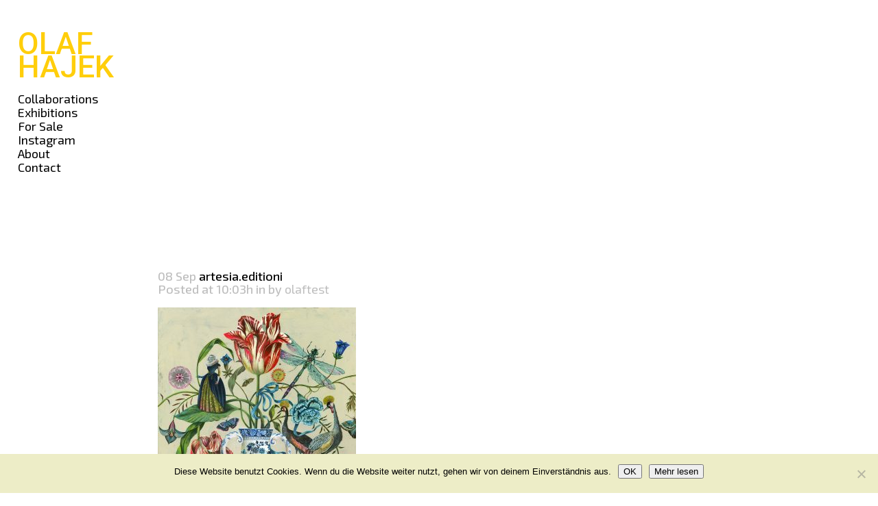

--- FILE ---
content_type: text/html; charset=UTF-8
request_url: https://olafhajek.com/?attachment_id=5544
body_size: 19753
content:
<!DOCTYPE html>
<html lang="en-US">
<head>
	<meta charset="UTF-8" />
	
				<meta name="viewport" content="width=device-width,initial-scale=1,user-scalable=no">
		
            
                        <link rel="shortcut icon" type="image/x-icon" href="https://olafhajek.com/wp-content/uploads/2018/07/olaf_hajek_fav.png">
            <link rel="apple-touch-icon" href="https://olafhajek.com/wp-content/uploads/2018/07/olaf_hajek_fav.png"/>
        
	<link rel="profile" href="http://gmpg.org/xfn/11" />
	<link rel="pingback" href="https://olafhajek.com/xmlrpc.php" />

	<meta name='robots' content='index, follow, max-image-preview:large, max-snippet:-1, max-video-preview:-1' />

	<!-- This site is optimized with the Yoast SEO plugin v21.0 - https://yoast.com/wordpress/plugins/seo/ -->
	<title>artesia.editioni - Olaf Hajek</title>
	<link rel="canonical" href="https://olafhajek.com/" />
	<meta property="og:locale" content="en_US" />
	<meta property="og:type" content="article" />
	<meta property="og:title" content="artesia.editioni - Olaf Hajek" />
	<meta property="og:url" content="https://olafhajek.com/" />
	<meta property="og:site_name" content="Olaf Hajek" />
	<meta property="og:image" content="https://olafhajek.com" />
	<meta property="og:image:width" content="1444" />
	<meta property="og:image:height" content="1500" />
	<meta property="og:image:type" content="image/jpeg" />
	<meta name="twitter:card" content="summary_large_image" />
	<script type="application/ld+json" class="yoast-schema-graph">{"@context":"https://schema.org","@graph":[{"@type":"WebPage","@id":"https://olafhajek.com/","url":"https://olafhajek.com/","name":"artesia.editioni - Olaf Hajek","isPartOf":{"@id":"https://olafhajek.com/#website"},"primaryImageOfPage":{"@id":"https://olafhajek.com/#primaryimage"},"image":{"@id":"https://olafhajek.com/#primaryimage"},"thumbnailUrl":"https://olafhajek.com/wp-content/uploads/2020/09/artesia.editioni.jpg","datePublished":"2020-09-08T10:03:13+00:00","dateModified":"2020-09-08T10:03:13+00:00","breadcrumb":{"@id":"https://olafhajek.com/#breadcrumb"},"inLanguage":"en-US","potentialAction":[{"@type":"ReadAction","target":["https://olafhajek.com/"]}]},{"@type":"ImageObject","inLanguage":"en-US","@id":"https://olafhajek.com/#primaryimage","url":"https://olafhajek.com/wp-content/uploads/2020/09/artesia.editioni.jpg","contentUrl":"https://olafhajek.com/wp-content/uploads/2020/09/artesia.editioni.jpg","width":1444,"height":1500},{"@type":"BreadcrumbList","@id":"https://olafhajek.com/#breadcrumb","itemListElement":[{"@type":"ListItem","position":1,"name":"Startseite","item":"https://olafhajek.com/"},{"@type":"ListItem","position":2,"name":"Limited Edition Print &#8220;Artesia&#8221;","item":"https://olafhajek.com/limited-editions/limited-edition-print-artesia"},{"@type":"ListItem","position":3,"name":"artesia.editioni"}]},{"@type":"WebSite","@id":"https://olafhajek.com/#website","url":"https://olafhajek.com/","name":"Olaf Hajek","description":"Art &amp; Illustration","potentialAction":[{"@type":"SearchAction","target":{"@type":"EntryPoint","urlTemplate":"https://olafhajek.com/?s={search_term_string}"},"query-input":"required name=search_term_string"}],"inLanguage":"en-US"}]}</script>
	<!-- / Yoast SEO plugin. -->


<link rel='dns-prefetch' href='//stats.wp.com' />
<link rel='dns-prefetch' href='//fonts.googleapis.com' />
<link rel="alternate" type="application/rss+xml" title="Olaf Hajek &raquo; Feed" href="https://olafhajek.com/feed" />
<link rel="alternate" type="application/rss+xml" title="Olaf Hajek &raquo; Comments Feed" href="https://olafhajek.com/comments/feed" />
<script type="text/javascript">
window._wpemojiSettings = {"baseUrl":"https:\/\/s.w.org\/images\/core\/emoji\/14.0.0\/72x72\/","ext":".png","svgUrl":"https:\/\/s.w.org\/images\/core\/emoji\/14.0.0\/svg\/","svgExt":".svg","source":{"concatemoji":"https:\/\/olafhajek.com\/wp-includes\/js\/wp-emoji-release.min.js?ver=6.3.7"}};
/*! This file is auto-generated */
!function(i,n){var o,s,e;function c(e){try{var t={supportTests:e,timestamp:(new Date).valueOf()};sessionStorage.setItem(o,JSON.stringify(t))}catch(e){}}function p(e,t,n){e.clearRect(0,0,e.canvas.width,e.canvas.height),e.fillText(t,0,0);var t=new Uint32Array(e.getImageData(0,0,e.canvas.width,e.canvas.height).data),r=(e.clearRect(0,0,e.canvas.width,e.canvas.height),e.fillText(n,0,0),new Uint32Array(e.getImageData(0,0,e.canvas.width,e.canvas.height).data));return t.every(function(e,t){return e===r[t]})}function u(e,t,n){switch(t){case"flag":return n(e,"\ud83c\udff3\ufe0f\u200d\u26a7\ufe0f","\ud83c\udff3\ufe0f\u200b\u26a7\ufe0f")?!1:!n(e,"\ud83c\uddfa\ud83c\uddf3","\ud83c\uddfa\u200b\ud83c\uddf3")&&!n(e,"\ud83c\udff4\udb40\udc67\udb40\udc62\udb40\udc65\udb40\udc6e\udb40\udc67\udb40\udc7f","\ud83c\udff4\u200b\udb40\udc67\u200b\udb40\udc62\u200b\udb40\udc65\u200b\udb40\udc6e\u200b\udb40\udc67\u200b\udb40\udc7f");case"emoji":return!n(e,"\ud83e\udef1\ud83c\udffb\u200d\ud83e\udef2\ud83c\udfff","\ud83e\udef1\ud83c\udffb\u200b\ud83e\udef2\ud83c\udfff")}return!1}function f(e,t,n){var r="undefined"!=typeof WorkerGlobalScope&&self instanceof WorkerGlobalScope?new OffscreenCanvas(300,150):i.createElement("canvas"),a=r.getContext("2d",{willReadFrequently:!0}),o=(a.textBaseline="top",a.font="600 32px Arial",{});return e.forEach(function(e){o[e]=t(a,e,n)}),o}function t(e){var t=i.createElement("script");t.src=e,t.defer=!0,i.head.appendChild(t)}"undefined"!=typeof Promise&&(o="wpEmojiSettingsSupports",s=["flag","emoji"],n.supports={everything:!0,everythingExceptFlag:!0},e=new Promise(function(e){i.addEventListener("DOMContentLoaded",e,{once:!0})}),new Promise(function(t){var n=function(){try{var e=JSON.parse(sessionStorage.getItem(o));if("object"==typeof e&&"number"==typeof e.timestamp&&(new Date).valueOf()<e.timestamp+604800&&"object"==typeof e.supportTests)return e.supportTests}catch(e){}return null}();if(!n){if("undefined"!=typeof Worker&&"undefined"!=typeof OffscreenCanvas&&"undefined"!=typeof URL&&URL.createObjectURL&&"undefined"!=typeof Blob)try{var e="postMessage("+f.toString()+"("+[JSON.stringify(s),u.toString(),p.toString()].join(",")+"));",r=new Blob([e],{type:"text/javascript"}),a=new Worker(URL.createObjectURL(r),{name:"wpTestEmojiSupports"});return void(a.onmessage=function(e){c(n=e.data),a.terminate(),t(n)})}catch(e){}c(n=f(s,u,p))}t(n)}).then(function(e){for(var t in e)n.supports[t]=e[t],n.supports.everything=n.supports.everything&&n.supports[t],"flag"!==t&&(n.supports.everythingExceptFlag=n.supports.everythingExceptFlag&&n.supports[t]);n.supports.everythingExceptFlag=n.supports.everythingExceptFlag&&!n.supports.flag,n.DOMReady=!1,n.readyCallback=function(){n.DOMReady=!0}}).then(function(){return e}).then(function(){var e;n.supports.everything||(n.readyCallback(),(e=n.source||{}).concatemoji?t(e.concatemoji):e.wpemoji&&e.twemoji&&(t(e.twemoji),t(e.wpemoji)))}))}((window,document),window._wpemojiSettings);
</script>
<style type="text/css">
img.wp-smiley,
img.emoji {
	display: inline !important;
	border: none !important;
	box-shadow: none !important;
	height: 1em !important;
	width: 1em !important;
	margin: 0 0.07em !important;
	vertical-align: -0.1em !important;
	background: none !important;
	padding: 0 !important;
}
</style>
	<link rel='stylesheet' id='pt-cv-public-style-css' href='https://olafhajek.com/wp-content/plugins/content-views-query-and-display-post-page/public/assets/css/cv.css?ver=4.2.1' type='text/css' media='all' />
<link rel='stylesheet' id='wp-block-library-css' href='https://olafhajek.com/wp-includes/css/dist/block-library/style.min.css?ver=6.3.7' type='text/css' media='all' />
<link rel='stylesheet' id='wc-blocks-style-css' href='https://olafhajek.com/wp-content/plugins/woocommerce/packages/woocommerce-blocks/build/wc-blocks.css?ver=10.6.5' type='text/css' media='all' />
<link rel='stylesheet' id='wc-blocks-style-active-filters-css' href='https://olafhajek.com/wp-content/plugins/woocommerce/packages/woocommerce-blocks/build/active-filters.css?ver=10.6.5' type='text/css' media='all' />
<link rel='stylesheet' id='wc-blocks-style-add-to-cart-form-css' href='https://olafhajek.com/wp-content/plugins/woocommerce/packages/woocommerce-blocks/build/add-to-cart-form.css?ver=10.6.5' type='text/css' media='all' />
<link rel='stylesheet' id='wc-blocks-packages-style-css' href='https://olafhajek.com/wp-content/plugins/woocommerce/packages/woocommerce-blocks/build/packages-style.css?ver=10.6.5' type='text/css' media='all' />
<link rel='stylesheet' id='wc-blocks-style-all-products-css' href='https://olafhajek.com/wp-content/plugins/woocommerce/packages/woocommerce-blocks/build/all-products.css?ver=10.6.5' type='text/css' media='all' />
<link rel='stylesheet' id='wc-blocks-style-all-reviews-css' href='https://olafhajek.com/wp-content/plugins/woocommerce/packages/woocommerce-blocks/build/all-reviews.css?ver=10.6.5' type='text/css' media='all' />
<link rel='stylesheet' id='wc-blocks-style-attribute-filter-css' href='https://olafhajek.com/wp-content/plugins/woocommerce/packages/woocommerce-blocks/build/attribute-filter.css?ver=10.6.5' type='text/css' media='all' />
<link rel='stylesheet' id='wc-blocks-style-breadcrumbs-css' href='https://olafhajek.com/wp-content/plugins/woocommerce/packages/woocommerce-blocks/build/breadcrumbs.css?ver=10.6.5' type='text/css' media='all' />
<link rel='stylesheet' id='wc-blocks-style-catalog-sorting-css' href='https://olafhajek.com/wp-content/plugins/woocommerce/packages/woocommerce-blocks/build/catalog-sorting.css?ver=10.6.5' type='text/css' media='all' />
<link rel='stylesheet' id='wc-blocks-style-customer-account-css' href='https://olafhajek.com/wp-content/plugins/woocommerce/packages/woocommerce-blocks/build/customer-account.css?ver=10.6.5' type='text/css' media='all' />
<link rel='stylesheet' id='wc-blocks-style-featured-category-css' href='https://olafhajek.com/wp-content/plugins/woocommerce/packages/woocommerce-blocks/build/featured-category.css?ver=10.6.5' type='text/css' media='all' />
<link rel='stylesheet' id='wc-blocks-style-featured-product-css' href='https://olafhajek.com/wp-content/plugins/woocommerce/packages/woocommerce-blocks/build/featured-product.css?ver=10.6.5' type='text/css' media='all' />
<link rel='stylesheet' id='wc-blocks-style-mini-cart-css' href='https://olafhajek.com/wp-content/plugins/woocommerce/packages/woocommerce-blocks/build/mini-cart.css?ver=10.6.5' type='text/css' media='all' />
<link rel='stylesheet' id='wc-blocks-style-price-filter-css' href='https://olafhajek.com/wp-content/plugins/woocommerce/packages/woocommerce-blocks/build/price-filter.css?ver=10.6.5' type='text/css' media='all' />
<link rel='stylesheet' id='wc-blocks-style-product-add-to-cart-css' href='https://olafhajek.com/wp-content/plugins/woocommerce/packages/woocommerce-blocks/build/product-add-to-cart.css?ver=10.6.5' type='text/css' media='all' />
<link rel='stylesheet' id='wc-blocks-style-product-button-css' href='https://olafhajek.com/wp-content/plugins/woocommerce/packages/woocommerce-blocks/build/product-button.css?ver=10.6.5' type='text/css' media='all' />
<link rel='stylesheet' id='wc-blocks-style-product-categories-css' href='https://olafhajek.com/wp-content/plugins/woocommerce/packages/woocommerce-blocks/build/product-categories.css?ver=10.6.5' type='text/css' media='all' />
<link rel='stylesheet' id='wc-blocks-style-product-image-css' href='https://olafhajek.com/wp-content/plugins/woocommerce/packages/woocommerce-blocks/build/product-image.css?ver=10.6.5' type='text/css' media='all' />
<link rel='stylesheet' id='wc-blocks-style-product-image-gallery-css' href='https://olafhajek.com/wp-content/plugins/woocommerce/packages/woocommerce-blocks/build/product-image-gallery.css?ver=10.6.5' type='text/css' media='all' />
<link rel='stylesheet' id='wc-blocks-style-product-query-css' href='https://olafhajek.com/wp-content/plugins/woocommerce/packages/woocommerce-blocks/build/product-query.css?ver=10.6.5' type='text/css' media='all' />
<link rel='stylesheet' id='wc-blocks-style-product-results-count-css' href='https://olafhajek.com/wp-content/plugins/woocommerce/packages/woocommerce-blocks/build/product-results-count.css?ver=10.6.5' type='text/css' media='all' />
<link rel='stylesheet' id='wc-blocks-style-product-reviews-css' href='https://olafhajek.com/wp-content/plugins/woocommerce/packages/woocommerce-blocks/build/product-reviews.css?ver=10.6.5' type='text/css' media='all' />
<link rel='stylesheet' id='wc-blocks-style-product-sale-badge-css' href='https://olafhajek.com/wp-content/plugins/woocommerce/packages/woocommerce-blocks/build/product-sale-badge.css?ver=10.6.5' type='text/css' media='all' />
<link rel='stylesheet' id='wc-blocks-style-product-search-css' href='https://olafhajek.com/wp-content/plugins/woocommerce/packages/woocommerce-blocks/build/product-search.css?ver=10.6.5' type='text/css' media='all' />
<link rel='stylesheet' id='wc-blocks-style-product-sku-css' href='https://olafhajek.com/wp-content/plugins/woocommerce/packages/woocommerce-blocks/build/product-sku.css?ver=10.6.5' type='text/css' media='all' />
<link rel='stylesheet' id='wc-blocks-style-product-stock-indicator-css' href='https://olafhajek.com/wp-content/plugins/woocommerce/packages/woocommerce-blocks/build/product-stock-indicator.css?ver=10.6.5' type='text/css' media='all' />
<link rel='stylesheet' id='wc-blocks-style-product-summary-css' href='https://olafhajek.com/wp-content/plugins/woocommerce/packages/woocommerce-blocks/build/product-summary.css?ver=10.6.5' type='text/css' media='all' />
<link rel='stylesheet' id='wc-blocks-style-product-title-css' href='https://olafhajek.com/wp-content/plugins/woocommerce/packages/woocommerce-blocks/build/product-title.css?ver=10.6.5' type='text/css' media='all' />
<link rel='stylesheet' id='wc-blocks-style-rating-filter-css' href='https://olafhajek.com/wp-content/plugins/woocommerce/packages/woocommerce-blocks/build/rating-filter.css?ver=10.6.5' type='text/css' media='all' />
<link rel='stylesheet' id='wc-blocks-style-reviews-by-category-css' href='https://olafhajek.com/wp-content/plugins/woocommerce/packages/woocommerce-blocks/build/reviews-by-category.css?ver=10.6.5' type='text/css' media='all' />
<link rel='stylesheet' id='wc-blocks-style-reviews-by-product-css' href='https://olafhajek.com/wp-content/plugins/woocommerce/packages/woocommerce-blocks/build/reviews-by-product.css?ver=10.6.5' type='text/css' media='all' />
<link rel='stylesheet' id='wc-blocks-style-product-details-css' href='https://olafhajek.com/wp-content/plugins/woocommerce/packages/woocommerce-blocks/build/product-details.css?ver=10.6.5' type='text/css' media='all' />
<link rel='stylesheet' id='wc-blocks-style-single-product-css' href='https://olafhajek.com/wp-content/plugins/woocommerce/packages/woocommerce-blocks/build/single-product.css?ver=10.6.5' type='text/css' media='all' />
<link rel='stylesheet' id='wc-blocks-style-stock-filter-css' href='https://olafhajek.com/wp-content/plugins/woocommerce/packages/woocommerce-blocks/build/stock-filter.css?ver=10.6.5' type='text/css' media='all' />
<link rel='stylesheet' id='wc-blocks-style-cart-css' href='https://olafhajek.com/wp-content/plugins/woocommerce/packages/woocommerce-blocks/build/cart.css?ver=10.6.5' type='text/css' media='all' />
<link rel='stylesheet' id='wc-blocks-style-checkout-css' href='https://olafhajek.com/wp-content/plugins/woocommerce/packages/woocommerce-blocks/build/checkout.css?ver=10.6.5' type='text/css' media='all' />
<link rel='stylesheet' id='wc-blocks-style-mini-cart-contents-css' href='https://olafhajek.com/wp-content/plugins/woocommerce/packages/woocommerce-blocks/build/mini-cart-contents.css?ver=10.6.5' type='text/css' media='all' />
<style id='classic-theme-styles-inline-css' type='text/css'>
/*! This file is auto-generated */
.wp-block-button__link{color:#fff;background-color:#32373c;border-radius:9999px;box-shadow:none;text-decoration:none;padding:calc(.667em + 2px) calc(1.333em + 2px);font-size:1.125em}.wp-block-file__button{background:#32373c;color:#fff;text-decoration:none}
</style>
<style id='global-styles-inline-css' type='text/css'>
body{--wp--preset--color--black: #000000;--wp--preset--color--cyan-bluish-gray: #abb8c3;--wp--preset--color--white: #ffffff;--wp--preset--color--pale-pink: #f78da7;--wp--preset--color--vivid-red: #cf2e2e;--wp--preset--color--luminous-vivid-orange: #ff6900;--wp--preset--color--luminous-vivid-amber: #fcb900;--wp--preset--color--light-green-cyan: #7bdcb5;--wp--preset--color--vivid-green-cyan: #00d084;--wp--preset--color--pale-cyan-blue: #8ed1fc;--wp--preset--color--vivid-cyan-blue: #0693e3;--wp--preset--color--vivid-purple: #9b51e0;--wp--preset--gradient--vivid-cyan-blue-to-vivid-purple: linear-gradient(135deg,rgba(6,147,227,1) 0%,rgb(155,81,224) 100%);--wp--preset--gradient--light-green-cyan-to-vivid-green-cyan: linear-gradient(135deg,rgb(122,220,180) 0%,rgb(0,208,130) 100%);--wp--preset--gradient--luminous-vivid-amber-to-luminous-vivid-orange: linear-gradient(135deg,rgba(252,185,0,1) 0%,rgba(255,105,0,1) 100%);--wp--preset--gradient--luminous-vivid-orange-to-vivid-red: linear-gradient(135deg,rgba(255,105,0,1) 0%,rgb(207,46,46) 100%);--wp--preset--gradient--very-light-gray-to-cyan-bluish-gray: linear-gradient(135deg,rgb(238,238,238) 0%,rgb(169,184,195) 100%);--wp--preset--gradient--cool-to-warm-spectrum: linear-gradient(135deg,rgb(74,234,220) 0%,rgb(151,120,209) 20%,rgb(207,42,186) 40%,rgb(238,44,130) 60%,rgb(251,105,98) 80%,rgb(254,248,76) 100%);--wp--preset--gradient--blush-light-purple: linear-gradient(135deg,rgb(255,206,236) 0%,rgb(152,150,240) 100%);--wp--preset--gradient--blush-bordeaux: linear-gradient(135deg,rgb(254,205,165) 0%,rgb(254,45,45) 50%,rgb(107,0,62) 100%);--wp--preset--gradient--luminous-dusk: linear-gradient(135deg,rgb(255,203,112) 0%,rgb(199,81,192) 50%,rgb(65,88,208) 100%);--wp--preset--gradient--pale-ocean: linear-gradient(135deg,rgb(255,245,203) 0%,rgb(182,227,212) 50%,rgb(51,167,181) 100%);--wp--preset--gradient--electric-grass: linear-gradient(135deg,rgb(202,248,128) 0%,rgb(113,206,126) 100%);--wp--preset--gradient--midnight: linear-gradient(135deg,rgb(2,3,129) 0%,rgb(40,116,252) 100%);--wp--preset--font-size--small: 13px;--wp--preset--font-size--medium: 20px;--wp--preset--font-size--large: 36px;--wp--preset--font-size--x-large: 42px;--wp--preset--spacing--20: 0.44rem;--wp--preset--spacing--30: 0.67rem;--wp--preset--spacing--40: 1rem;--wp--preset--spacing--50: 1.5rem;--wp--preset--spacing--60: 2.25rem;--wp--preset--spacing--70: 3.38rem;--wp--preset--spacing--80: 5.06rem;--wp--preset--shadow--natural: 6px 6px 9px rgba(0, 0, 0, 0.2);--wp--preset--shadow--deep: 12px 12px 50px rgba(0, 0, 0, 0.4);--wp--preset--shadow--sharp: 6px 6px 0px rgba(0, 0, 0, 0.2);--wp--preset--shadow--outlined: 6px 6px 0px -3px rgba(255, 255, 255, 1), 6px 6px rgba(0, 0, 0, 1);--wp--preset--shadow--crisp: 6px 6px 0px rgba(0, 0, 0, 1);}:where(.is-layout-flex){gap: 0.5em;}:where(.is-layout-grid){gap: 0.5em;}body .is-layout-flow > .alignleft{float: left;margin-inline-start: 0;margin-inline-end: 2em;}body .is-layout-flow > .alignright{float: right;margin-inline-start: 2em;margin-inline-end: 0;}body .is-layout-flow > .aligncenter{margin-left: auto !important;margin-right: auto !important;}body .is-layout-constrained > .alignleft{float: left;margin-inline-start: 0;margin-inline-end: 2em;}body .is-layout-constrained > .alignright{float: right;margin-inline-start: 2em;margin-inline-end: 0;}body .is-layout-constrained > .aligncenter{margin-left: auto !important;margin-right: auto !important;}body .is-layout-constrained > :where(:not(.alignleft):not(.alignright):not(.alignfull)){max-width: var(--wp--style--global--content-size);margin-left: auto !important;margin-right: auto !important;}body .is-layout-constrained > .alignwide{max-width: var(--wp--style--global--wide-size);}body .is-layout-flex{display: flex;}body .is-layout-flex{flex-wrap: wrap;align-items: center;}body .is-layout-flex > *{margin: 0;}body .is-layout-grid{display: grid;}body .is-layout-grid > *{margin: 0;}:where(.wp-block-columns.is-layout-flex){gap: 2em;}:where(.wp-block-columns.is-layout-grid){gap: 2em;}:where(.wp-block-post-template.is-layout-flex){gap: 1.25em;}:where(.wp-block-post-template.is-layout-grid){gap: 1.25em;}.has-black-color{color: var(--wp--preset--color--black) !important;}.has-cyan-bluish-gray-color{color: var(--wp--preset--color--cyan-bluish-gray) !important;}.has-white-color{color: var(--wp--preset--color--white) !important;}.has-pale-pink-color{color: var(--wp--preset--color--pale-pink) !important;}.has-vivid-red-color{color: var(--wp--preset--color--vivid-red) !important;}.has-luminous-vivid-orange-color{color: var(--wp--preset--color--luminous-vivid-orange) !important;}.has-luminous-vivid-amber-color{color: var(--wp--preset--color--luminous-vivid-amber) !important;}.has-light-green-cyan-color{color: var(--wp--preset--color--light-green-cyan) !important;}.has-vivid-green-cyan-color{color: var(--wp--preset--color--vivid-green-cyan) !important;}.has-pale-cyan-blue-color{color: var(--wp--preset--color--pale-cyan-blue) !important;}.has-vivid-cyan-blue-color{color: var(--wp--preset--color--vivid-cyan-blue) !important;}.has-vivid-purple-color{color: var(--wp--preset--color--vivid-purple) !important;}.has-black-background-color{background-color: var(--wp--preset--color--black) !important;}.has-cyan-bluish-gray-background-color{background-color: var(--wp--preset--color--cyan-bluish-gray) !important;}.has-white-background-color{background-color: var(--wp--preset--color--white) !important;}.has-pale-pink-background-color{background-color: var(--wp--preset--color--pale-pink) !important;}.has-vivid-red-background-color{background-color: var(--wp--preset--color--vivid-red) !important;}.has-luminous-vivid-orange-background-color{background-color: var(--wp--preset--color--luminous-vivid-orange) !important;}.has-luminous-vivid-amber-background-color{background-color: var(--wp--preset--color--luminous-vivid-amber) !important;}.has-light-green-cyan-background-color{background-color: var(--wp--preset--color--light-green-cyan) !important;}.has-vivid-green-cyan-background-color{background-color: var(--wp--preset--color--vivid-green-cyan) !important;}.has-pale-cyan-blue-background-color{background-color: var(--wp--preset--color--pale-cyan-blue) !important;}.has-vivid-cyan-blue-background-color{background-color: var(--wp--preset--color--vivid-cyan-blue) !important;}.has-vivid-purple-background-color{background-color: var(--wp--preset--color--vivid-purple) !important;}.has-black-border-color{border-color: var(--wp--preset--color--black) !important;}.has-cyan-bluish-gray-border-color{border-color: var(--wp--preset--color--cyan-bluish-gray) !important;}.has-white-border-color{border-color: var(--wp--preset--color--white) !important;}.has-pale-pink-border-color{border-color: var(--wp--preset--color--pale-pink) !important;}.has-vivid-red-border-color{border-color: var(--wp--preset--color--vivid-red) !important;}.has-luminous-vivid-orange-border-color{border-color: var(--wp--preset--color--luminous-vivid-orange) !important;}.has-luminous-vivid-amber-border-color{border-color: var(--wp--preset--color--luminous-vivid-amber) !important;}.has-light-green-cyan-border-color{border-color: var(--wp--preset--color--light-green-cyan) !important;}.has-vivid-green-cyan-border-color{border-color: var(--wp--preset--color--vivid-green-cyan) !important;}.has-pale-cyan-blue-border-color{border-color: var(--wp--preset--color--pale-cyan-blue) !important;}.has-vivid-cyan-blue-border-color{border-color: var(--wp--preset--color--vivid-cyan-blue) !important;}.has-vivid-purple-border-color{border-color: var(--wp--preset--color--vivid-purple) !important;}.has-vivid-cyan-blue-to-vivid-purple-gradient-background{background: var(--wp--preset--gradient--vivid-cyan-blue-to-vivid-purple) !important;}.has-light-green-cyan-to-vivid-green-cyan-gradient-background{background: var(--wp--preset--gradient--light-green-cyan-to-vivid-green-cyan) !important;}.has-luminous-vivid-amber-to-luminous-vivid-orange-gradient-background{background: var(--wp--preset--gradient--luminous-vivid-amber-to-luminous-vivid-orange) !important;}.has-luminous-vivid-orange-to-vivid-red-gradient-background{background: var(--wp--preset--gradient--luminous-vivid-orange-to-vivid-red) !important;}.has-very-light-gray-to-cyan-bluish-gray-gradient-background{background: var(--wp--preset--gradient--very-light-gray-to-cyan-bluish-gray) !important;}.has-cool-to-warm-spectrum-gradient-background{background: var(--wp--preset--gradient--cool-to-warm-spectrum) !important;}.has-blush-light-purple-gradient-background{background: var(--wp--preset--gradient--blush-light-purple) !important;}.has-blush-bordeaux-gradient-background{background: var(--wp--preset--gradient--blush-bordeaux) !important;}.has-luminous-dusk-gradient-background{background: var(--wp--preset--gradient--luminous-dusk) !important;}.has-pale-ocean-gradient-background{background: var(--wp--preset--gradient--pale-ocean) !important;}.has-electric-grass-gradient-background{background: var(--wp--preset--gradient--electric-grass) !important;}.has-midnight-gradient-background{background: var(--wp--preset--gradient--midnight) !important;}.has-small-font-size{font-size: var(--wp--preset--font-size--small) !important;}.has-medium-font-size{font-size: var(--wp--preset--font-size--medium) !important;}.has-large-font-size{font-size: var(--wp--preset--font-size--large) !important;}.has-x-large-font-size{font-size: var(--wp--preset--font-size--x-large) !important;}
.wp-block-navigation a:where(:not(.wp-element-button)){color: inherit;}
:where(.wp-block-post-template.is-layout-flex){gap: 1.25em;}:where(.wp-block-post-template.is-layout-grid){gap: 1.25em;}
:where(.wp-block-columns.is-layout-flex){gap: 2em;}:where(.wp-block-columns.is-layout-grid){gap: 2em;}
.wp-block-pullquote{font-size: 1.5em;line-height: 1.6;}
</style>
<link rel='stylesheet' id='contact-form-7-css' href='https://olafhajek.com/wp-content/plugins/contact-form-7/includes/css/styles.css?ver=5.9.8' type='text/css' media='all' />
<link rel='stylesheet' id='cookie-notice-front-css' href='https://olafhajek.com/wp-content/plugins/cookie-notice/css/front.min.css?ver=2.5.11' type='text/css' media='all' />
<link rel='stylesheet' id='wpos-magnific-style-css' href='https://olafhajek.com/wp-content/plugins/olafhajek_gallery_art/assets/css/magnific-popup.css?ver=1.2.5' type='text/css' media='all' />
<link rel='stylesheet' id='wpos-ilightbox-style-css' href='https://olafhajek.com/wp-content/plugins/olafhajek_gallery_art/assets/css/lightbox.css?ver=1.2.5' type='text/css' media='all' />
<link rel='stylesheet' id='wpos-slick-style-css' href='https://olafhajek.com/wp-content/plugins/olafhajek_gallery_art/assets/css/slick.css?ver=1.2.5' type='text/css' media='all' />
<link rel='stylesheet' id='aigpl-pro-public-css-css' href='https://olafhajek.com/wp-content/plugins/olafhajek_gallery_art/assets/css/aigpl-pro-public.css?ver=1.2.5' type='text/css' media='all' />
<style id='woocommerce-inline-inline-css' type='text/css'>
.woocommerce form .form-row .required { visibility: visible; }
</style>
<link rel='stylesheet' id='wml_client_style-css' href='https://olafhajek.com/wp-content/plugins/wp-masonry-layout/css/wmlc_client.css?ver=6.3.7' type='text/css' media='all' />
<link rel='stylesheet' id='parent-style-css' href='https://olafhajek.com/wp-content/themes/bridge/style.css?ver=6.3.7' type='text/css' media='all' />
<link rel='stylesheet' id='child-style-css' href='https://olafhajek.com/wp-content/themes/bridge-child-olaf-hajek/style.css?ver=6.3.7' type='text/css' media='all' />
<link rel='stylesheet' id='mediaelement-css' href='https://olafhajek.com/wp-includes/js/mediaelement/mediaelementplayer-legacy.min.css?ver=4.2.17' type='text/css' media='all' />
<link rel='stylesheet' id='wp-mediaelement-css' href='https://olafhajek.com/wp-includes/js/mediaelement/wp-mediaelement.min.css?ver=6.3.7' type='text/css' media='all' />
<link rel='stylesheet' id='bridge-default-style-css' href='https://olafhajek.com/wp-content/themes/bridge/style.css?ver=6.3.7' type='text/css' media='all' />
<link rel='stylesheet' id='bridge-qode-font_awesome-css' href='https://olafhajek.com/wp-content/themes/bridge/css/font-awesome/css/font-awesome.min.css?ver=6.3.7' type='text/css' media='all' />
<link rel='stylesheet' id='bridge-qode-font_elegant-css' href='https://olafhajek.com/wp-content/themes/bridge/css/elegant-icons/style.min.css?ver=6.3.7' type='text/css' media='all' />
<link rel='stylesheet' id='bridge-qode-linea_icons-css' href='https://olafhajek.com/wp-content/themes/bridge/css/linea-icons/style.css?ver=6.3.7' type='text/css' media='all' />
<link rel='stylesheet' id='bridge-qode-dripicons-css' href='https://olafhajek.com/wp-content/themes/bridge/css/dripicons/dripicons.css?ver=6.3.7' type='text/css' media='all' />
<link rel='stylesheet' id='bridge-qode-kiko-css' href='https://olafhajek.com/wp-content/themes/bridge/css/kiko/kiko-all.css?ver=6.3.7' type='text/css' media='all' />
<link rel='stylesheet' id='bridge-qode-font_awesome_5-css' href='https://olafhajek.com/wp-content/themes/bridge/css/font-awesome-5/css/font-awesome-5.min.css?ver=6.3.7' type='text/css' media='all' />
<link rel='stylesheet' id='bridge-stylesheet-css' href='https://olafhajek.com/wp-content/themes/bridge/css/stylesheet.min.css?ver=6.3.7' type='text/css' media='all' />
<style id='bridge-stylesheet-inline-css' type='text/css'>
   .postid-5544.disabled_footer_top .footer_top_holder, .postid-5544.disabled_footer_bottom .footer_bottom_holder { display: none;}


</style>
<link rel='stylesheet' id='bridge-woocommerce-css' href='https://olafhajek.com/wp-content/themes/bridge/css/woocommerce.min.css?ver=6.3.7' type='text/css' media='all' />
<link rel='stylesheet' id='bridge-woocommerce-responsive-css' href='https://olafhajek.com/wp-content/themes/bridge/css/woocommerce_responsive.min.css?ver=6.3.7' type='text/css' media='all' />
<link rel='stylesheet' id='bridge-print-css' href='https://olafhajek.com/wp-content/themes/bridge/css/print.css?ver=6.3.7' type='text/css' media='all' />
<link rel='stylesheet' id='bridge-style-dynamic-css' href='https://olafhajek.com/wp-content/themes/bridge/css/style_dynamic.css?ver=1693495684' type='text/css' media='all' />
<link rel='stylesheet' id='bridge-responsive-css' href='https://olafhajek.com/wp-content/themes/bridge/css/responsive.min.css?ver=6.3.7' type='text/css' media='all' />
<link rel='stylesheet' id='bridge-style-dynamic-responsive-css' href='https://olafhajek.com/wp-content/themes/bridge/css/style_dynamic_responsive.css?ver=1693495684' type='text/css' media='all' />
<link rel='stylesheet' id='js_composer_front-css' href='https://olafhajek.com/wp-content/plugins/js_composer/assets/css/js_composer.min.css?ver=7.0' type='text/css' media='all' />
<link rel='stylesheet' id='bridge-style-handle-google-fonts-css' href='https://fonts.googleapis.com/css?family=Raleway%3A100%2C200%2C300%2C400%2C500%2C600%2C700%2C800%2C900%2C100italic%2C300italic%2C400italic%2C700italic%7CRoboto%3A100%2C200%2C300%2C400%2C500%2C600%2C700%2C800%2C900%2C100italic%2C300italic%2C400italic%2C700italic%7CHind+Vadodara%3A100%2C200%2C300%2C400%2C500%2C600%2C700%2C800%2C900%2C100italic%2C300italic%2C400italic%2C700italic%7CExo+2%3A100%2C200%2C300%2C400%2C500%2C600%2C700%2C800%2C900%2C100italic%2C300italic%2C400italic%2C700italic&#038;subset=latin%2Clatin-ext&#038;ver=1.0.0' type='text/css' media='all' />
<link rel='stylesheet' id='bridge-core-dashboard-style-css' href='https://olafhajek.com/wp-content/plugins/bridge-core/modules/core-dashboard/assets/css/core-dashboard.min.css?ver=6.3.7' type='text/css' media='all' />
<script type='text/javascript' src='https://olafhajek.com/wp-includes/js/dist/vendor/wp-polyfill-inert.min.js?ver=3.1.2' id='wp-polyfill-inert-js'></script>
<script type='text/javascript' src='https://olafhajek.com/wp-includes/js/dist/vendor/regenerator-runtime.min.js?ver=0.13.11' id='regenerator-runtime-js'></script>
<script type='text/javascript' src='https://olafhajek.com/wp-includes/js/dist/vendor/wp-polyfill.min.js?ver=3.15.0' id='wp-polyfill-js'></script>
<script type='text/javascript' src='https://olafhajek.com/wp-includes/js/dist/hooks.min.js?ver=c6aec9a8d4e5a5d543a1' id='wp-hooks-js'></script>
<script type='text/javascript' src='https://stats.wp.com/w.js?ver=202602' id='woo-tracks-js'></script>
<script type='text/javascript' src='https://olafhajek.com/wp-includes/js/jquery/jquery.min.js?ver=3.7.0' id='jquery-core-js'></script>
<script type='text/javascript' src='https://olafhajek.com/wp-includes/js/jquery/jquery-migrate.min.js?ver=3.4.1' id='jquery-migrate-js'></script>
<script id="cookie-notice-front-js-before" type="text/javascript">
var cnArgs = {"ajaxUrl":"https:\/\/olafhajek.com\/wp-admin\/admin-ajax.php","nonce":"fdc8a0d6d2","hideEffect":"none","position":"bottom","onScroll":false,"onScrollOffset":100,"onClick":false,"cookieName":"cookie_notice_accepted","cookieTime":2592000,"cookieTimeRejected":2592000,"globalCookie":false,"redirection":false,"cache":false,"revokeCookies":false,"revokeCookiesOpt":"automatic"};
</script>
<script type='text/javascript' src='https://olafhajek.com/wp-content/plugins/cookie-notice/js/front.min.js?ver=2.5.11' id='cookie-notice-front-js'></script>
<script type='text/javascript' src='https://olafhajek.com/wp-content/plugins/woocommerce/assets/js/jquery-blockui/jquery.blockUI.min.js?ver=2.7.0-wc.8.0.2' id='jquery-blockui-js'></script>
<script type='text/javascript' id='wc-add-to-cart-js-extra'>
/* <![CDATA[ */
var wc_add_to_cart_params = {"ajax_url":"\/wp-admin\/admin-ajax.php","wc_ajax_url":"\/?wc-ajax=%%endpoint%%","i18n_view_cart":"View cart","cart_url":"https:\/\/olafhajek.com\/warenkorb","is_cart":"","cart_redirect_after_add":"yes"};
/* ]]> */
</script>
<script type='text/javascript' src='https://olafhajek.com/wp-content/plugins/woocommerce/assets/js/frontend/add-to-cart.min.js?ver=8.0.2' id='wc-add-to-cart-js'></script>
<script type='text/javascript' src='https://olafhajek.com/wp-content/plugins/wp-masonry-layout/js/wmljs.js?ver=6.3.7' id='wmljs-js'></script>
<script type='text/javascript' src='https://olafhajek.com/wp-content/plugins/wp-masonry-layout/js/jquery.infinitescroll.min.js?ver=6.3.7' id='wml_infinity_scroll-js'></script>
<script type='text/javascript' src='https://olafhajek.com/wp-content/plugins/js_composer/assets/js/vendors/woocommerce-add-to-cart.js?ver=7.0' id='vc_woocommerce-add-to-cart-js-js'></script>
<script></script><link rel="https://api.w.org/" href="https://olafhajek.com/wp-json/" /><link rel="alternate" type="application/json" href="https://olafhajek.com/wp-json/wp/v2/media/5544" /><link rel="EditURI" type="application/rsd+xml" title="RSD" href="https://olafhajek.com/xmlrpc.php?rsd" />
<meta name="generator" content="WordPress 6.3.7" />
<meta name="generator" content="WooCommerce 8.0.2" />
<link rel='shortlink' href='https://olafhajek.com/?p=5544' />
<link rel="alternate" type="application/json+oembed" href="https://olafhajek.com/wp-json/oembed/1.0/embed?url=https%3A%2F%2Folafhajek.com%2F%3Fattachment_id%3D5544" />
<link rel="alternate" type="text/xml+oembed" href="https://olafhajek.com/wp-json/oembed/1.0/embed?url=https%3A%2F%2Folafhajek.com%2F%3Fattachment_id%3D5544&#038;format=xml" />
	<noscript><style>.woocommerce-product-gallery{ opacity: 1 !important; }</style></noscript>
	<style type="text/css">.recentcomments a{display:inline !important;padding:0 !important;margin:0 !important;}</style><meta name="generator" content="Powered by WPBakery Page Builder - drag and drop page builder for WordPress."/>
		<style type="text/css" id="wp-custom-css">
			
div.ilightbox-thumbnails.metro-black.aigpl-ilightbox-popup.ilightbox-horizontal {
display: none;
}

div.header_bottom.clearfix {
display: none;
}

div.header-widget.widget_text.header-left-widget {
	line-height: 18px;
	margin-top: 35%;
}

header.dark:not(.sticky) .header-widget a:hover {
color: #fff; 
font-size: 18px;
}

header.dark.header_style_on_scroll .header-widget a {
	color: #fff;
}

header.dark.header_style_on_scroll .header-widget a:hover {
	color: #000;
}

@media (max-width: 1000px) {
.dark:not(.sticky):not(.scrolled) .header-widget a {
color: #000 !important;
font-size: 18px !important;
}
}


.dark:not(.sticky):not(.scrolled) .header-widget a {
color: #fff;
font-size: 18px;
}


a#logo {
font-size: 45px;
color: #ffce0b;
font-family: Roboto;
font-weight: 500;
line-height: 29px;
}

.page-id-4634 a#logo {
	color: #4db6bb !important;
}

.page-id-4706 a#logo {
	color: #f684c8 !important;
}

.page-id-4744 a#logo {
	color: #ffce0b !important;
}

.page-id-183 a#logo {
	color: #000 !important;
}

.page-id-183 a#logo:hover {
	color: #ffce0b !important;
}



@media (max-width: 1000px) {
a#logo {
font-size: 45px !important;
color: #ffce0b !important;
font-family: Roboto;
line-height: 29px !important;
font-weight: 500;
}
}

@media (max-width: 1000px) {
.header_top .left {
float: left;
padding-bottom: 50px;
padding-left: 15px;
}
}

@media (max-width: 1000px) {
div.header-widget.widget_text.header-left-widget {
	text-align: left
}
}

a#logo:hover {
color: #fff;
}

.header_top a {
font-size: 18px;
}


#back_to_top span i {
	color: #ffce0b;
}

.page-id-4706 #back_to_top span i {
	color: #f684c8
}

.page-id-4706 #back_to_top:hover span i {
	color: #000 !important;
}

.page-id-4634 #back_to_top span i {
	color: #4db6bb
}

.page-id-4634 #back_to_top:hover span i {
	color: #000 !important;
}


/* PAGES */

.page_not_found h2 {
	font-size: 18px;
	font-weight: 500;
}


.page-id-4706 header.dark:not(.sticky) .header-widget a:hover, .woocommerce-shop header.dark:not(.sticky) .header-widget a:hover, .single-product header.dark:not(.sticky) .header-widget a:hover{
	color: #f684c8 !important; 
}


.page-id-4706 .dark:not(.sticky) .header-widget a:hover, .woocommerce-shop .dark:not(.sticky) .header-widget a:hover, .single-product .dark:not(.sticky) .header-widget a:hover {
	color: #f684c8;
}

.page-id-4706 .dark:not(.sticky) .header-widget a, .woocommerce-shop .dark:not(.sticky) .header-widget a, .single-product .dark:not(.sticky) .header-widget a {
	color: #000;
}

.page-id-4706 header.dark:not(.sticky) .header-widget a:hover, .woocommerce-shop header.dark:not(.sticky) .header-widget a:hover, .single-product header.dark:not(.sticky) .header-widget a:hover {
	color: #f684c8 !important; 
}

.page-id-4706 div.content_inner, .woocommerce-shop div.content_inner, .woocommerce-cart div.content_inner, .woocommerce-checkout div.content_inner, .single-product div.content_inner {
	border-left: solid #f684c8 12px;
}

@media (max-width: 999px) { 
.page-id-4706 .header_top, .woocommerce-shop .header_top, .single-product .header_top {
	border-left: solid #f684c8 12px;
}
}


.page-id-4744 header.dark:not(.sticky) .header-widget a:hover {
	color: #ffce0b !important; 
}


.page-id-4744 .dark:not(.sticky) .header-widget a:hover {
	color: #ffce0b;
}

.page-id-4744 .dark:not(.sticky) .header-widget a {
	color: #000;
}

.page-id-4744 div.content_inner {
	border-left: solid #ffce0b 12px;
}

.page-id-4744 div.ilightbox-overlay.metro-black.aigpl-ilightbox-popup {
	border-left: solid #ffce0b 12px;
}

@media (max-width: 999px) { 
.page-id-4744 .header_top {
	border-left: solid #ffce0b 12px;
}
}

.page-id-2510 .dark:not(.sticky) .header-widget a:hover {
	color: #ffce0b;
}

.page-id-4634 header.dark:not(.sticky) .header-widget a:hover {
	color: #4db6bb !important; 
}

.page-id-4634 .dark:not(.sticky) .header-widget a:hover {
	color: #4db6bb;
}

.page-id-4634 .dark:not(.sticky) .header-widget a {
	color: #000;
}

.page-id-4634 div.content_inner {
	border-left: solid #4db6bb 12px;
}

.page-id-4634 div.ilightbox-overlay.metro-black.aigpl-ilightbox-popup {
	border-left: solid #4db6bb 12px;
}

@media (max-width: 999px) { 
.page-id-4634 .header_top {
	border-left: solid #4db6bb 12px;
}
}

.page-id-3382 header.dark.header_style_on_scroll .header-widget a {
	color: #000 !important;
}

.page-id-3382 header.dark.header_style_on_scroll .header-widget a:hover {
	color: #ffce0b !important;
}

.page-id-3414 header.dark.header_style_on_scroll .header-widget a {
	color: #000 !important;
}

.page-id-3414 header.dark.header_style_on_scroll .header-widget a:hover {
	color: #ffce0b !important;
}


@media (max-width: 999px) { 
.page-id-3414 div.section {
	margin-left: 0% !important;
	margin-right: 0% !important;
}
}

@media (max-width: 999px) { 
.page-id-3382 div.section {
	margin-left: 0% !important;
	margin-right: 0% !important;
}
}

@media (max-width: 999px) { 
.page-id-183 div.section {
	margin-left: 0% !important;
	margin-right: 0% !important;
}
}

@media (max-width: 999px) {
.content .container .container_inner.page_container_inner, .full_page_container_inner {
	margin-left: 2%;
	margin-right: 2%;
	width: 95%;
}
}

span.wpcf7-list-item {
	margin: 0 0 0 0;
}

input.wpcf7-form-control.wpcf7-date, input.wpcf7-form-control.wpcf7-number, input.wpcf7-form-control.wpcf7-quiz, input.wpcf7-form-control.wpcf7-text, select.wpcf7-form-control.wpcf7-select, textarea.wpcf7-form-control.wpcf7-textarea {
font-family: Roboto;
color: #000;
font-size: 18px;
line-height: 22px;
}

/* ... */
div.header_inner_left {
display: none;
}


.footer_top .textwidget {
padding-left: 0.35%;
font-size: 12px;
line-height: 30px;
}

@media (max-width: 1000px) {
.footer_top .textwidget {
line-height: 18px;
}
}

@media (max-width: 1000px) {
.footer_top .textwidget p {
padding-bottom: 10px;
}
}


.footer_top .textwidget p {
font-size: 15px;
font-weight: 500;
line-height: 10px;
}

.footer_top a {
padding-right: 15px;
}

#back_to_top:hover span {
	background-color: transparent;
	border: 0px;
}

#back_to_top span {
	background-color: transparent;
	border: 0px;
}

.fa-arrow-up:before {
	content: '^';
	font-size: 45px;
}




/* GALLERY */

div.ilightbox-holder.metro-black.aigpl-ilightbox-popup {
	top: 6.1% !important;
}



.ilightbox-holder .ilightbox-inner-toolbar {
	position: absolute;
	top: 100%;
}

div.aigpl-img-count.aigpl-center {
	display: none !important;
}

.ilightbox-holder.metro-black .ilightbox-inner-toolbar .ilightbox-title {
padding: 10px 0px;
}


.aigpl-album-design-6 .aigpl-img-wrp .aigpl-img-link:before {
	transition: none;
	left: 0px;
	right: 0px;
	top: 0px;
	bottom: 0px;
}

.aigpl-album-design-6 .aigpl-img-wrp {
	padding: 0px;
}

.aigpl-album-design-6 .aigpl-img-title {
	transition: none;
	text-transform: none;
	text-shadow: none;
	color: #000;
	font-size: 14px;
}

body {
	line-height: 1;
}


.aigpl-album-design-6 .aigpl-inr-wrp {
	border: 0px;
	transition: none;
}

div.ilightbox-caption {
	display: none !important;
}

.ilightbox-overlay.metro-black {
	background-color: #fff;
}

.ilightbox-holder.metro-black {
	padding: 0px;
	box-shadow: none;
	background: #fff;
}

.ilightbox-holder.metro-black .ilightbox-inner-toolbar .ilightbox-title {
	font-size: 15px;
	color: #000;
}

.ilightbox-thumbnails.metro-black .ilightbox-thumbnails-grid .ilightbox-thumbnail img {
	border: 0px;
	box-shadow: none;
}

a.ilightbox-fullscreen {
	display: none;
}

.ilightbox-toolbar.metro-black a:hover {
	color: #fff;
}

.ilightbox-toolbar.metro-black {
	top: 5.9%;
	left: 93.3%;
}

.ilightbox-toolbar.metro-black a {
	background: transparent !important;
}

.ilightbox-toolbar.metro-black a.ilightbox-close:before {
	font-size: 45px;
	content: '\0078';
	vertical-align: center;
	margin-bottom: 10px;
	color: #000;
	background: none;
}


.ilightbox-toolbar.metro-black a.ilightbox-close:hover {
	background: transparent;
}

div.ilightbox-overlay.metro-black.aigpl-ilightbox-popup {
	opacity: 1 !important;
}

.ilightbox-button.ilightbox-next-button.metro-black {
	background: transparent;
}

.ilightbox-button.ilightbox-next-button.metro-black:before {
	content: '\003e';
	font-size: 55px;
}

.ilightbox-button.ilightbox-next-button.metro-black.horizontal {
	background-image: none;
	top: 25%;
}

.ilightbox-button.ilightbox-prev-button.metro-black.horizontal {
	right: auto;
	left: 5%;
}

.ilightbox-button.ilightbox-prev-button.metro-black {
	background: transparent;
}

.ilightbox-button.ilightbox-prev-button.metro-black:before {
	content: '\003c';
	font-size: 55px;
}

.ilightbox-button.ilightbox-prev-button.metro-black.horizontal {
	background-image: none;
	top: 25%;
}

.aigpl-album-design-6 .aigpl-col-3 .aigpl-img-title {
	white-space: normal;
}

div.ilightbox-loader.metro-black.aigpl-ilightbox-popup.horizontal {
	display: none;
}

.isMobile .ilightbox-toolbar.metro-black {
	background: transparent !important;
}

.isMobile .ilightbox-toolbar.metro-black a.ilightbox-play {
	display: none;
	background-image: none;
}

.isMobile .ilightbox-toolbar.metro-black a.ilightbox-close {
	background-image: none;
	background: transparent;
	box-shadow: 0 0 0;
	position: absolute; 
	top: -5%; 
	bottom: 0%; 
	left: 20; 
	right: 0;
}

.isMobile .ilightbox-toolbar.metro-black a.ilightbox-next-button:before {
	content: '\003e';
	font-size: 45px;
	color: #000;
}

.isMobile .ilightbox-toolbar.metro-black a.ilightbox-next-button {
	background-image: none;
	background: transparent;
	box-shadow: 0 0 0;
}

.isMobile .ilightbox-toolbar.metro-black a.ilightbox-prev-button {
    background-image: none;
    background: transparent;
    box-shadow: 0 0 0;
}

.isMobile .ilightbox-toolbar.metro-black a.ilightbox-prev-button:before {
	color: #000;
	content: '\003c';
	font-size: 45px;
    background-image: none;
    background: transparent;
    box-shadow: 0 0 0;
}

.isMobile .ilightbox-toolbar.metro-black a.ilightbox-fullscreen {
	display: none;
}


/* PRELOADER */

.ilightbox-overlay.dark {
	display: none;
}
.ilightbox-loader.dark {
	display: none;
}
.ilightbox-loader.dark div {
	display: none;
}

.ilightbox-holder.dark {
	display: none;
}
.ilightbox-holder.dark .ilightbox-container .ilightbox-caption {
	display: none;
}

.ilightbox-holder.dark .ilightbox-container .ilightbox-social {
	display: none;
}
.ilightbox-holder.dark .ilightbox-alert {
	display: none;
}


/* MENU */

aside.vertical_menu_area {
	background-color: transparent;
}

.page-id-4634 div.ilightbox-overlay.metro-black.aigpl-ilightbox-popup:before {
	content: 'OLAF \A HAJEK';
	white-space: pre;
	position: relative;
    top: 6.1%;
    left: 1.15%;
    font-size: 45px;
    color: #ffce0b;
    font-family: Roboto;
    font-weight: 500;
    line-height: 33px;
}

.page-id-4744 div.ilightbox-overlay.metro-black.aigpl-ilightbox-popup:before {
	content: 'OLAF \A HAJEK';
	white-space: pre;
	position: relative;
    top: 6.1%;
    left: 1.15%;
    font-size: 45px;
    color: #ffce0b;
    font-family: Roboto;
    font-weight: 500;
    line-height: 33px;
}




/* ABOUT */

@media (min-width: 1800px) { 
.about_small {
display: none !important;
}
}

@media (max-width: 1800px) { 
.about_large {
display: none !important;
}
}

@media (min-width: 1000px) { .page-id-3414 .vc_col-sm-6 {
	width: 48%;
}
}

@media (min-width: 1000px) {
.vc_custom_1530895840742 {
margin-right: -15% !important;
}
}

/* */

small.woocommerce-price-suffix {
	font-size: 18px;
}

.price small.woocommerce-price-suffix {
    display: none;
    }

.qode_product_list_masonry_holder .qode_product_list_item .qode_product_list_item_inner {
	background-color: #fca6d9;
}

.title .title_holder {
	display: none;
}



/* PDP */



.woocommerce div.product div.images .woocommerce-product-gallery__image:nth-child(n+2) { 
    	display: inline-block; 
    	width: 25%; 
    	padding-right: 25px;
    	padding-top: 30px; 
    	padding-bottom: 0px; 
    }
    
    
@media (max-width: 700px) {
.woocommerce div.product {
    	margin-top: -20px;
}
}
    
div.woocommerce-variation-availability {
    	margin-top: -20px;
    	margin-bottom: 20px;
    }
    

.woocommerce table tr td {
	color: #000;
}


.single-product .summary .price small.woocommerce-price-suffix {
        display: inline;
    }
  
div.quantity.buttons_added {
    	display: none !important;
    }


    p.form-row.form-row-wide.create-account.woocommerce-validated {
    	display: none;
    }
    
    div.product_meta {
    	display: none;
    }
    
    div.q_accordion_holder.toggle.boxed.woocommerce-accordion.accordion.ui-accordion.ui-accordion-icons.ui-widget.ui-helper-reset {
    	display: none;
    }
    
h4.qode-related-upsells-title {
    	padding-top: 40px;
    }
    
    
    .single-product div.woocommerce-variation-price {
    	margin-bottom: 35px;
    }
    
    .single-product a.reset_variations {
    	display: none !important;
    }
    
    .single-product table td {
    	padding: 0 15px 0 0;
    }


/* NEW */

div.aigpl-img-title.aigpl-center {
font-weight: 300 !important;
}

.post-password-form {
margin: 18%;
height: 69vh;
}


/* EXHIBITIONS NEW */

.page-id-4634 .container_inner {
/*////width: 85vw;*/
}


.page-id-4634 div.aigpl-img-title.aigpl-center {
	visibility: visible;
	position: relative;
	display: inline;
	top: 0;
	left: 0;
	margin-right: 0;
	transform: none;
}

.page-id-4634 .aigpl-album-design-6 .aigpl-cnt-wrp:hover .aigpl-img-wrp .aigpl-img-link:before {
background-color: rgba(0,0,0,0.0);
content: ">";
color: #4db6bb;
font-size: 100px;
display: flex;
align-items: center;
justify-content: center;
}

.page-id-4634 div.aigpl-img-title.aigpl-center::after {
	display: none;
}

.page-id-4634 div#aigpl-gallery-1.aigpl-gallery-album-wrp.aigpl-gallery-album.aigpl-album-design-6.aigpl-lightbox-gallery.aigpl-clearfix {
/*////margin-left: 10vw;
margin-top: 6vh;
margin-right: 5vw;*/
}

.page-id-4634 .aigpl-column, .aigpl-columns {
/*////padding: 33px 33px 75px 33px;*/
}

.page-id-4634 .aigpl-gallery-album-wrp .aigpl-img {
	padding-bottom: 15px;
	border-bottom: 1px solid #555 !important;
    margin-bottom: 8px !important;
}



/* WORKS NEU */

@media (min-device-width: 1100px) {
.special .aigpl-img-wrp {
width: 31vw;
}
}

.page-id-4744 .container_inner {
/*////width: 81vw;*/
}

.page-id-4744 div#aigpl-gallery-1.aigpl-gallery-album-wrp.aigpl-gallery-album.aigpl-album-design-6.aigpl-lightbox-gallery.aigpl-clearfix {
/*margin-left: -2vw;
margin-top: 0.4vh;*/
}

.page-id-4744 .container_inner {
/*////width: 85vw;*/
}


.page-id-4744 div.aigpl-img-title.aigpl-center {
	visibility: visible;
	position: relative;
	display: inline;
	top: 0;
	left: 0;
	margin-right: 0;
	transform: none;
}


.page-id-4744 .aigpl-album-design-6 .aigpl-cnt-wrp:hover .aigpl-img-wrp .aigpl-img-link:before {
background-color: rgba(0,0,0,0.0);
content: ">";
color: #ffce0b;
font-size: 100px;
display: flex;
align-items: center;
justify-content: center;
height: 90%;
}


.page-id-4744 .special.su-tabs-pane-open div#aigpl-gallery-1.aigpl-gallery-album-wrp.aigpl-gallery-album.aigpl-album-design-6.aigpl-lightbox-gallery.aigpl-clearfix div.aigpl-inr-wrp div.aigpl-img-wrp a.aigpl-img-link::before {
	font-size: 200px;
}

.page-id-4744 div.aigpl-img-title.aigpl-center::after {
	display: none;
}

.page-id-4744 .aigpl-gallery-album-wrp .aigpl-img {
	padding-bottom: 15px;
	border-bottom: 1px solid #555 !important;
    margin-bottom: 8px !important;
}

.page-id-4744 div#aigpl-gallery-3.aigpl-gallery-album-wrp.aigpl-gallery-album.aigpl-album-design-6.aigpl-lightbox-gallery.aigpl-clearfix, .page-id-4744 div#aigpl-gallery-2.aigpl-gallery-album-wrp.aigpl-gallery-album.aigpl-album-design-6.aigpl-lightbox-gallery.aigpl-clearfix, .page-id-4744 div#aigpl-gallery-4.aigpl-gallery-album-wrp.aigpl-gallery-album.aigpl-album-design-6.aigpl-lightbox-gallery.aigpl-clearfix, .page-id-4744 div#aigpl-gallery-5.aigpl-gallery-album-wrp.aigpl-gallery-album.aigpl-album-design-6.aigpl-lightbox-gallery.aigpl-clearfix {
/*////margin-left: -2vw;*/
}




/*.su-tabs {
background: transparent !important;
margin-left: 8vw !important;
margin-top: 1vh !important;
}

.su-tabs-nav span {
color: #ffce0b !important;
font-size: 21px !important;
font-weight: 300;
}

.su-tabs-nav span.su-tabs-current {
font-style: normal !important;
font-weight: 600 !important;
}

.su-tabs-nav span:focus {
outline: none !important;
}

.su-tabs-nav span:hover {
background: transparent !important;
font-weight: 800 !important;
}
*/
	.page-id-4744 div#aigpl-gallery-1.aigpl-gallery-album-wrp.aigpl-gallery-album.aigpl-album-design-6.aigpl-lightbox-gallery.aigpl-clearfix {
		
	/*//// margin-left: 10vw;
	margin-top: 6vh;
	margin-right: 5vw;*/
		
	}





/* IPAD */

@media (max-width: 1200px) {
.special .aigpl-gallery-album .aigpl-cnt-wrp {
/*////width: 85% !important;*/
}
	
	
	
	
	
}

@media (min-device-width: 768px) and (max-device-width: 862px) {
/*.su-tabs-nav {
display: flex;
margin-top: 0vh !important;
}
	
	.su-tabs {
margin-left: 4vw !important;
}



.su-tabs-nav span {
padding: 0px 26px 0px 0px !important;
}
	
	*/

.full_page_container_inner {
    /*////margin-left: 8% !important;
    width: 82%;*/
}



.aigpl-columns {
padding: 33px 33px 75px 3px !important;
}

	
	

	
	

.page-id-4634 div#aigpl-gallery-1.aigpl-gallery-album-wrp.aigpl-gallery-album.aigpl-album-design-6.aigpl-lightbox-gallery.aigpl-clearfix, .page-id-4706 div.woocommerce {
/*////margin-left: 4.5vw;
margin-top: 0vh !important;
margin-right: 2vw;*/
}

.woocommerce ul.products li.product a.product-category.product-info {
padding-left: 26px;
padding-right: 25px;
}

.content .container .container_inner.page_container_inner {
/*margin-left: 0%;
margin-right: 0%;*/
}

.woocommerce .summary {
padding-left: 40px;
}

.title {
display: none;
}

.woocommerce .content .container .container_inner, .woocommerce-page .content .container .container_inner {
/*padding: 0px 0 30px;*/
}

.woocommerce div.product .summary p.price span.amount {
    font-family: 'Exo 2';
    font-weight: 600 !important;
    font-size: 18px !important;
}
}

@media (max-device-width: 768px) and (orientation: landscape) {
/*.su-tabs {
margin-left: 16vw !important;
margin-top: 2.5vh !important;
}

.su-tabs-nav {
padding-left: 15px !important;
}

	
	*/
	
.special .aigpl-gallery-album .aigpl-cnt-wrp {
/*////width: 85% !important;*/
}

.aigpl-columns {
padding: 33px 33px 75px 15px !important;
}

.page-id-4634 div#aigpl-gallery-1.aigpl-gallery-album-wrp.aigpl-gallery-album.aigpl-album-design-6.aigpl-lightbox-gallery.aigpl-clearfix {
/*////margin-left: 16.5vw;
margin-top: 11vh !important;
margin-right: 2vw;*/
}

.page-id-4706 div.woocommerce {
/*////margin-left: 18vw;
margin-top: 11vh !important;
margin-right: 7vw !important;*/
}


.woocommerce .summary {
padding-top: 10px;
padding-right: 145px;
}

.page-id-4706 .container_inner {
/*////width: 100vw;*/
}

.woocommerce ul.products li.product a.product-category.product-info {
padding-left: 0px !important;
}

.woocommerce .content .container .container_inner, .woocommerce-page .content .container .container_inner {
padding-top: 17vh;
padding-left: 19vh;
}
}




/* IPHONE */

@media (max-device-width: 767px) {

/*.su-tabs-nav {
    display: inline-block;
    margin-top: -4vh !important;
}

.su-tabs {
margin-left: 0vw !important;
}

*/

.page-id-4744 div#aigpl-gallery-1.aigpl-gallery-album-wrp.aigpl-gallery-album.aigpl-album-design-6.aigpl-lightbox-gallery.aigpl-clearfix {
    /*////margin-left: -5vw;
    margin-top: 0.4vh;
    width: 96vw;*/
}

.content .container .container_inner.page_container_inner {
    /*margin-left: 2% !important;
    width: 100%;*/
}

.aigpl-columns {
    padding: 33px 33px 25px 17px !important;
}

.page-id-4706 div.woocommerce {
    /*////margin-left: 4.5vw;
    margin-top: 0vh !important;
    margin-right: 9vw !important;*/
}

.page-id-4634 div#aigpl-gallery-1.aigpl-gallery-album-wrp.aigpl-gallery-album.aigpl-album-design-6.aigpl-lightbox-gallery.aigpl-clearfix {
    /*////margin-left: 2vw;
    margin-top: -5vh;
    margin-right: 3vw;*/
}

.woocommerce ul.products li.product a.product-category.product-info {
    padding-left: 0;
    padding-right: 0;
}


.woocommerce .summary {
    padding-left: 0;
}

}


@media (max-device-width: 767px) and (orientation: landscape) {

.woocommerce ul.products li.product a.product-category.product-info {
    padding-left: 20px !important;
    padding-right: 0;
}

}

.woocommerce div.product .cart .quantity {
	display:none;
}

.wc-proceed-to-checkout {
	margin-top:25px;
}

    .woocommerce button.button, .woocommerce-page button.button, .woocommerce-page input[type=submit] {
    	line-height: 20px;
		letter-spacing: 0;
    }


.content .title_outer {
	pointer-events:none;
}

@media (min-width: 1000px) and (max-width: 1400px) {
.woocommerce-shop .content .default_template_holder, .single-product .content .default_template_holder, .woocommerce-page .content .default_template_holder{
	/*////margin-left: 15vw;

	margin-right: 5vw;*/
}
	
	
	.default_template_holder {
		margin-left: 18vw;
		width:80%;
	}
	

	
	.qode-single-product-summary {
		display: inline;
	}
}

@media (min-width: 767px) and (max-width: 1400px) {

	.woocommerce .product .images {
		width: 42%;
	}
	
}		</style>
		<noscript><style> .wpb_animate_when_almost_visible { opacity: 1; }</style></noscript></head>

<body class="attachment attachment-template-default single single-attachment postid-5544 attachmentid-5544 attachment-jpeg theme-bridge bridge-core-3.0.9 cookies-not-set woocommerce-no-js   vertical_menu_transparency vertical_menu_transparency_on columns-3 qode-child-theme-ver- qode-theme-ver-29.7 qode-theme-bridge disabled_footer_bottom wpb-js-composer js-comp-ver-7.0 vc_responsive" itemscope itemtype="http://schema.org/WebPage">




<div class="wrapper">
	<div class="wrapper_inner">

    
		<!-- Google Analytics start -->
				<!-- Google Analytics end -->

		
	<header class=" has_top scroll_header_top_area  fixed transparent header_style_on_scroll page_header">
	<div class="header_inner clearfix">
				<div class="header_top_bottom_holder">
				<div class="header_top clearfix" style='background-color:rgba(255, 255, 255, 0);' >
							<div class="left">
						<div class="inner">
							<div class="header-widget widget_text header-left-widget">			<div class="textwidget"><a href="/" id="logo">OLAF<br>HAJEK</a><br>
<br>
<a href="/collaborations">Collaborations</a><br>
<a href="/exhibitions">Exhibitions</a><br>
<a href="/for-sale">For Sale</a><br>
<a href="http://instagram.com/olafhajek/" target="_blank" rel="noopener">Instagram</a><br>
<a href="/about">About</a><br>
<a href="/contact">Contact</a><br></div>
		</div>						</div>
					</div>
					<div class="right">
						<div class="inner">
													</div>
					</div>
						</div>

			<div class="header_bottom clearfix" style=' background-color:rgba(255, 255, 255, 0);' >
											<div class="header_inner_left">
																								<div class="logo_wrapper" >
	<div class="q_logo">
		<a itemprop="url" href="https://olafhajek.com/" >
             <img itemprop="image" class="normal" src="https://olafhajek.com/wp-content/uploads/2018/07/mail_logo.png" alt="Logo"> 			 <img itemprop="image" class="light" src="https://olafhajek.com/wp-content/uploads/2018/07/mail_logo.png" alt="Logo"/> 			 <img itemprop="image" class="dark" src="https://olafhajek.com/wp-content/uploads/2018/07/mail_logo.png" alt="Logo"/> 			 <img itemprop="image" class="sticky" src="https://olafhajek.com/wp-content/uploads/2018/07/mail_logo.png" alt="Logo"/> 			 <img itemprop="image" class="mobile" src="https://olafhajek.com/wp-content/uploads/2018/07/mail_logo.png" alt="Logo"/> 					</a>
	</div>
	</div>															</div>
															<div class="header_inner_right">
									<div class="side_menu_button_wrapper right">
																														<div class="side_menu_button">
																																	
										</div>
									</div>
								</div>
							
							
							<nav class="main_menu drop_down right">
															</nav>
														<nav class="mobile_menu">
	</nav>											</div>
			</div>
		</div>
</header>	<a id="back_to_top" href="#">
        <span class="fa-stack">
            <i class="qode_icon_font_awesome fa fa-arrow-up " ></i>        </span>
	</a>
	
	
    
    	
    
    <div class="content ">
        <div class="content_inner  ">
    
		<div class="title_outer title_without_animation"    data-height="243">
		<div class="title title_size_large  position_center " style="height:243px;">
			<div class="image not_responsive"></div>
										<div class="title_holder"  style="padding-top:79.5px;height:163.5px;">
					<div class="container">
						<div class="container_inner clearfix">
								<div class="title_subtitle_holder" >
                                                                																		<h1 ><span>artesia.editioni</span></h1>
																	
																										                                                            </div>
						</div>
					</div>
				</div>
								</div>
			</div>
										<div class="container">
														<div class="container_inner default_template_holder" >
															<div class="blog_single blog_holder">
								<article id="post-5544" class="post-5544 attachment type-attachment status-inherit hentry">
			<div class="post_content_holder">
								<div class="post_text">
					<div class="post_text_inner">
						<h2 itemprop="name" class="entry_title"><span itemprop="dateCreated" class="date entry_date updated">08 Sep<meta itemprop="interactionCount" content="UserComments: 0"/></span> artesia.editioni</h2>
						<div class="post_info">
							<span class="time">Posted at 10:03h</span>
							in 							<span class="post_author">
								by								<a itemprop="author" class="post_author_link" href="https://olafhajek.com/author/olaftest">olaftest</a>
							</span>
							                            						</div>
						<p class="attachment"><a href='https://olafhajek.com/wp-content/uploads/2020/09/artesia.editioni.jpg'><img fetchpriority="high" width="289" height="300" src="https://olafhajek.com/wp-content/uploads/2020/09/artesia.editioni-289x300.jpg" class="attachment-medium size-medium" alt="" decoding="async" srcset="https://olafhajek.com/wp-content/uploads/2020/09/artesia.editioni-289x300.jpg 289w, https://olafhajek.com/wp-content/uploads/2020/09/artesia.editioni-600x623.jpg 600w, https://olafhajek.com/wp-content/uploads/2020/09/artesia.editioni-768x798.jpg 768w, https://olafhajek.com/wp-content/uploads/2020/09/artesia.editioni-986x1024.jpg 986w, https://olafhajek.com/wp-content/uploads/2020/09/artesia.editioni-700x727.jpg 700w, https://olafhajek.com/wp-content/uploads/2020/09/artesia.editioni.jpg 1444w" sizes="(max-width: 289px) 100vw, 289px" /></a></p>
					</div>
				</div>
			</div>
		
	        <div class="icon_social_holder">
                <div class="qode_print">
            <a href="#" onClick="window.print();return false;" class="qode_print_page">
                <span class="icon-basic-printer qode_icon_printer"></span>
                <span class="eltd-printer-title">Print page</span>
            </a>
        </div>
            </div>
	</article>													<br/><br/>						                        </div>

                    					</div>
                                 </div>
	


		
	</div>
</div>



	<footer >
		<div class="footer_inner clearfix">
				<div class="footer_top_holder">
            			<div class="footer_top footer_top_full">
										<div id="text-2" class="widget widget_text">			<div class="textwidget"><p>© OLAF HAJEK

<script language="javascript" type="text/javascript">
   var d = new Date();
   document.write(d.getYear()+1900);
 </script></p>
<a href="http://instagram.com/olafhajek/" target="_blank" rel="noopener">Instagram</a>
<a href="https://www.facebook.com/Olaf-Hajek-Illustration-107496792684651/" target="_blank" rel="noopener">Facebook</a>
<a href="/impressum">Impressum / Datenschutz</a>


</div>
		</div>							</div>
					</div>
							<div class="footer_bottom_holder">
                										<div class="three_columns footer_bottom_columns clearfix">
					<div class="column1 footer_bottom_column">
						<div class="column_inner">
							<div class="footer_bottom">
															</div>
						</div>
					</div>
					<div class="column2 footer_bottom_column">
						<div class="column_inner">
							<div class="footer_bottom">
															</div>
						</div>
					</div>
					<div class="column3 footer_bottom_column">
						<div class="column_inner">
							<div class="footer_bottom">
															</div>
						</div>
					</div>
				</div>
								</div>
				</div>
	</footer>
		
</div>
</div>
	<script type="text/javascript">
		(function () {
			var c = document.body.className;
			c = c.replace(/woocommerce-no-js/, 'woocommerce-js');
			document.body.className = c;
		})();
	</script>
	<script type='text/javascript' src='https://olafhajek.com/wp-includes/js/dist/i18n.min.js?ver=7701b0c3857f914212ef' id='wp-i18n-js'></script>
<script id="wp-i18n-js-after" type="text/javascript">
wp.i18n.setLocaleData( { 'text direction\u0004ltr': [ 'ltr' ] } );
</script>
<script type='text/javascript' src='https://olafhajek.com/wp-content/plugins/contact-form-7/includes/swv/js/index.js?ver=5.9.8' id='swv-js'></script>
<script type='text/javascript' id='contact-form-7-js-extra'>
/* <![CDATA[ */
var wpcf7 = {"api":{"root":"https:\/\/olafhajek.com\/wp-json\/","namespace":"contact-form-7\/v1"}};
/* ]]> */
</script>
<script type='text/javascript' src='https://olafhajek.com/wp-content/plugins/contact-form-7/includes/js/index.js?ver=5.9.8' id='contact-form-7-js'></script>
<script type='text/javascript' id='pt-cv-content-views-script-js-extra'>
/* <![CDATA[ */
var PT_CV_PUBLIC = {"_prefix":"pt-cv-","page_to_show":"5","_nonce":"6a85fcf06c","is_admin":"","is_mobile":"","ajaxurl":"https:\/\/olafhajek.com\/wp-admin\/admin-ajax.php","lang":"","loading_image_src":"data:image\/gif;base64,R0lGODlhDwAPALMPAMrKygwMDJOTkz09PZWVla+vr3p6euTk5M7OzuXl5TMzMwAAAJmZmWZmZszMzP\/\/\/yH\/[base64]\/wyVlamTi3nSdgwFNdhEJgTJoNyoB9ISYoQmdjiZPcj7EYCAeCF1gEDo4Dz2eIAAAh+QQFCgAPACwCAAAADQANAAAEM\/DJBxiYeLKdX3IJZT1FU0iIg2RNKx3OkZVnZ98ToRD4MyiDnkAh6BkNC0MvsAj0kMpHBAAh+QQFCgAPACwGAAAACQAPAAAEMDC59KpFDll73HkAA2wVY5KgiK5b0RRoI6MuzG6EQqCDMlSGheEhUAgqgUUAFRySIgAh+QQFCgAPACwCAAIADQANAAAEM\/DJKZNLND\/[base64]"};
var PT_CV_PAGINATION = {"first":"\u00ab","prev":"\u2039","next":"\u203a","last":"\u00bb","goto_first":"Go to first page","goto_prev":"Go to previous page","goto_next":"Go to next page","goto_last":"Go to last page","current_page":"Current page is","goto_page":"Go to page"};
/* ]]> */
</script>
<script type='text/javascript' src='https://olafhajek.com/wp-content/plugins/content-views-query-and-display-post-page/public/assets/js/cv.js?ver=4.2.1' id='pt-cv-content-views-script-js'></script>
<script type='text/javascript' src='https://olafhajek.com/wp-content/plugins/woocommerce/assets/js/js-cookie/js.cookie.min.js?ver=2.1.4-wc.8.0.2' id='js-cookie-js'></script>
<script type='text/javascript' id='woocommerce-js-extra'>
/* <![CDATA[ */
var woocommerce_params = {"ajax_url":"\/wp-admin\/admin-ajax.php","wc_ajax_url":"\/?wc-ajax=%%endpoint%%"};
/* ]]> */
</script>
<script type='text/javascript' src='https://olafhajek.com/wp-content/plugins/woocommerce/assets/js/frontend/woocommerce.min.js?ver=8.0.2' id='woocommerce-js'></script>
<script type='text/javascript' src='https://olafhajek.com/wp-includes/js/imagesloaded.min.js?ver=4.1.4' id='imagesloaded-js'></script>
<script type='text/javascript' src='https://olafhajek.com/wp-includes/js/masonry.min.js?ver=4.2.2' id='masonry-js'></script>
<script type='text/javascript' src='https://olafhajek.com/wp-includes/js/jquery/ui/core.min.js?ver=1.13.2' id='jquery-ui-core-js'></script>
<script type='text/javascript' src='https://olafhajek.com/wp-includes/js/jquery/ui/accordion.min.js?ver=1.13.2' id='jquery-ui-accordion-js'></script>
<script type='text/javascript' src='https://olafhajek.com/wp-includes/js/jquery/ui/menu.min.js?ver=1.13.2' id='jquery-ui-menu-js'></script>
<script type='text/javascript' src='https://olafhajek.com/wp-includes/js/dist/dom-ready.min.js?ver=392bdd43726760d1f3ca' id='wp-dom-ready-js'></script>
<script type='text/javascript' src='https://olafhajek.com/wp-includes/js/dist/a11y.min.js?ver=7032343a947cfccf5608' id='wp-a11y-js'></script>
<script type='text/javascript' id='jquery-ui-autocomplete-js-extra'>
/* <![CDATA[ */
var uiAutocompleteL10n = {"noResults":"No results found.","oneResult":"1 result found. Use up and down arrow keys to navigate.","manyResults":"%d results found. Use up and down arrow keys to navigate.","itemSelected":"Item selected."};
/* ]]> */
</script>
<script type='text/javascript' src='https://olafhajek.com/wp-includes/js/jquery/ui/autocomplete.min.js?ver=1.13.2' id='jquery-ui-autocomplete-js'></script>
<script type='text/javascript' src='https://olafhajek.com/wp-includes/js/jquery/ui/controlgroup.min.js?ver=1.13.2' id='jquery-ui-controlgroup-js'></script>
<script type='text/javascript' src='https://olafhajek.com/wp-includes/js/jquery/ui/checkboxradio.min.js?ver=1.13.2' id='jquery-ui-checkboxradio-js'></script>
<script type='text/javascript' src='https://olafhajek.com/wp-includes/js/jquery/ui/button.min.js?ver=1.13.2' id='jquery-ui-button-js'></script>
<script type='text/javascript' src='https://olafhajek.com/wp-includes/js/jquery/ui/datepicker.min.js?ver=1.13.2' id='jquery-ui-datepicker-js'></script>
<script id="jquery-ui-datepicker-js-after" type="text/javascript">
jQuery(function(jQuery){jQuery.datepicker.setDefaults({"closeText":"Close","currentText":"Today","monthNames":["January","February","March","April","May","June","July","August","September","October","November","December"],"monthNamesShort":["Jan","Feb","Mar","Apr","May","Jun","Jul","Aug","Sep","Oct","Nov","Dec"],"nextText":"Next","prevText":"Previous","dayNames":["Sunday","Monday","Tuesday","Wednesday","Thursday","Friday","Saturday"],"dayNamesShort":["Sun","Mon","Tue","Wed","Thu","Fri","Sat"],"dayNamesMin":["S","M","T","W","T","F","S"],"dateFormat":"MM d, yy","firstDay":1,"isRTL":false});});
</script>
<script type='text/javascript' src='https://olafhajek.com/wp-includes/js/jquery/ui/mouse.min.js?ver=1.13.2' id='jquery-ui-mouse-js'></script>
<script type='text/javascript' src='https://olafhajek.com/wp-includes/js/jquery/ui/resizable.min.js?ver=1.13.2' id='jquery-ui-resizable-js'></script>
<script type='text/javascript' src='https://olafhajek.com/wp-includes/js/jquery/ui/draggable.min.js?ver=1.13.2' id='jquery-ui-draggable-js'></script>
<script type='text/javascript' src='https://olafhajek.com/wp-includes/js/jquery/ui/dialog.min.js?ver=1.13.2' id='jquery-ui-dialog-js'></script>
<script type='text/javascript' src='https://olafhajek.com/wp-includes/js/jquery/ui/droppable.min.js?ver=1.13.2' id='jquery-ui-droppable-js'></script>
<script type='text/javascript' src='https://olafhajek.com/wp-includes/js/jquery/ui/progressbar.min.js?ver=1.13.2' id='jquery-ui-progressbar-js'></script>
<script type='text/javascript' src='https://olafhajek.com/wp-includes/js/jquery/ui/selectable.min.js?ver=1.13.2' id='jquery-ui-selectable-js'></script>
<script type='text/javascript' src='https://olafhajek.com/wp-includes/js/jquery/ui/sortable.min.js?ver=1.13.2' id='jquery-ui-sortable-js'></script>
<script type='text/javascript' src='https://olafhajek.com/wp-includes/js/jquery/ui/slider.min.js?ver=1.13.2' id='jquery-ui-slider-js'></script>
<script type='text/javascript' src='https://olafhajek.com/wp-includes/js/jquery/ui/spinner.min.js?ver=1.13.2' id='jquery-ui-spinner-js'></script>
<script type='text/javascript' src='https://olafhajek.com/wp-includes/js/jquery/ui/tooltip.min.js?ver=1.13.2' id='jquery-ui-tooltip-js'></script>
<script type='text/javascript' src='https://olafhajek.com/wp-includes/js/jquery/ui/tabs.min.js?ver=1.13.2' id='jquery-ui-tabs-js'></script>
<script type='text/javascript' src='https://olafhajek.com/wp-includes/js/jquery/ui/effect.min.js?ver=1.13.2' id='jquery-effects-core-js'></script>
<script type='text/javascript' src='https://olafhajek.com/wp-includes/js/jquery/ui/effect-blind.min.js?ver=1.13.2' id='jquery-effects-blind-js'></script>
<script type='text/javascript' src='https://olafhajek.com/wp-includes/js/jquery/ui/effect-bounce.min.js?ver=1.13.2' id='jquery-effects-bounce-js'></script>
<script type='text/javascript' src='https://olafhajek.com/wp-includes/js/jquery/ui/effect-clip.min.js?ver=1.13.2' id='jquery-effects-clip-js'></script>
<script type='text/javascript' src='https://olafhajek.com/wp-includes/js/jquery/ui/effect-drop.min.js?ver=1.13.2' id='jquery-effects-drop-js'></script>
<script type='text/javascript' src='https://olafhajek.com/wp-includes/js/jquery/ui/effect-explode.min.js?ver=1.13.2' id='jquery-effects-explode-js'></script>
<script type='text/javascript' src='https://olafhajek.com/wp-includes/js/jquery/ui/effect-fade.min.js?ver=1.13.2' id='jquery-effects-fade-js'></script>
<script type='text/javascript' src='https://olafhajek.com/wp-includes/js/jquery/ui/effect-fold.min.js?ver=1.13.2' id='jquery-effects-fold-js'></script>
<script type='text/javascript' src='https://olafhajek.com/wp-includes/js/jquery/ui/effect-highlight.min.js?ver=1.13.2' id='jquery-effects-highlight-js'></script>
<script type='text/javascript' src='https://olafhajek.com/wp-includes/js/jquery/ui/effect-pulsate.min.js?ver=1.13.2' id='jquery-effects-pulsate-js'></script>
<script type='text/javascript' src='https://olafhajek.com/wp-includes/js/jquery/ui/effect-size.min.js?ver=1.13.2' id='jquery-effects-size-js'></script>
<script type='text/javascript' src='https://olafhajek.com/wp-includes/js/jquery/ui/effect-scale.min.js?ver=1.13.2' id='jquery-effects-scale-js'></script>
<script type='text/javascript' src='https://olafhajek.com/wp-includes/js/jquery/ui/effect-shake.min.js?ver=1.13.2' id='jquery-effects-shake-js'></script>
<script type='text/javascript' src='https://olafhajek.com/wp-includes/js/jquery/ui/effect-slide.min.js?ver=1.13.2' id='jquery-effects-slide-js'></script>
<script type='text/javascript' src='https://olafhajek.com/wp-includes/js/jquery/ui/effect-transfer.min.js?ver=1.13.2' id='jquery-effects-transfer-js'></script>
<script type='text/javascript' src='https://olafhajek.com/wp-content/themes/bridge/js/plugins/doubletaptogo.js?ver=6.3.7' id='doubleTapToGo-js'></script>
<script type='text/javascript' src='https://olafhajek.com/wp-content/themes/bridge/js/plugins/modernizr.min.js?ver=6.3.7' id='modernizr-js'></script>
<script type='text/javascript' src='https://olafhajek.com/wp-content/themes/bridge/js/plugins/jquery.appear.js?ver=6.3.7' id='appear-js'></script>
<script type='text/javascript' src='https://olafhajek.com/wp-includes/js/hoverIntent.min.js?ver=1.10.2' id='hoverIntent-js'></script>
<script type='text/javascript' src='https://olafhajek.com/wp-content/themes/bridge/js/plugins/counter.js?ver=6.3.7' id='counter-js'></script>
<script type='text/javascript' src='https://olafhajek.com/wp-content/themes/bridge/js/plugins/easypiechart.js?ver=6.3.7' id='easyPieChart-js'></script>
<script type='text/javascript' src='https://olafhajek.com/wp-content/themes/bridge/js/plugins/mixitup.js?ver=6.3.7' id='mixItUp-js'></script>
<script type='text/javascript' src='https://olafhajek.com/wp-content/themes/bridge/js/plugins/jquery.prettyPhoto.js?ver=6.3.7' id='prettyphoto-js'></script>
<script type='text/javascript' src='https://olafhajek.com/wp-content/themes/bridge/js/plugins/jquery.fitvids.js?ver=6.3.7' id='fitvids-js'></script>
<script type='text/javascript' src='https://olafhajek.com/wp-content/themes/bridge/js/plugins/jquery.flexslider-min.js?ver=6.3.7' id='flexslider-js'></script>
<script id="mediaelement-core-js-before" type="text/javascript">
var mejsL10n = {"language":"en","strings":{"mejs.download-file":"Download File","mejs.install-flash":"You are using a browser that does not have Flash player enabled or installed. Please turn on your Flash player plugin or download the latest version from https:\/\/get.adobe.com\/flashplayer\/","mejs.fullscreen":"Fullscreen","mejs.play":"Play","mejs.pause":"Pause","mejs.time-slider":"Time Slider","mejs.time-help-text":"Use Left\/Right Arrow keys to advance one second, Up\/Down arrows to advance ten seconds.","mejs.live-broadcast":"Live Broadcast","mejs.volume-help-text":"Use Up\/Down Arrow keys to increase or decrease volume.","mejs.unmute":"Unmute","mejs.mute":"Mute","mejs.volume-slider":"Volume Slider","mejs.video-player":"Video Player","mejs.audio-player":"Audio Player","mejs.captions-subtitles":"Captions\/Subtitles","mejs.captions-chapters":"Chapters","mejs.none":"None","mejs.afrikaans":"Afrikaans","mejs.albanian":"Albanian","mejs.arabic":"Arabic","mejs.belarusian":"Belarusian","mejs.bulgarian":"Bulgarian","mejs.catalan":"Catalan","mejs.chinese":"Chinese","mejs.chinese-simplified":"Chinese (Simplified)","mejs.chinese-traditional":"Chinese (Traditional)","mejs.croatian":"Croatian","mejs.czech":"Czech","mejs.danish":"Danish","mejs.dutch":"Dutch","mejs.english":"English","mejs.estonian":"Estonian","mejs.filipino":"Filipino","mejs.finnish":"Finnish","mejs.french":"French","mejs.galician":"Galician","mejs.german":"German","mejs.greek":"Greek","mejs.haitian-creole":"Haitian Creole","mejs.hebrew":"Hebrew","mejs.hindi":"Hindi","mejs.hungarian":"Hungarian","mejs.icelandic":"Icelandic","mejs.indonesian":"Indonesian","mejs.irish":"Irish","mejs.italian":"Italian","mejs.japanese":"Japanese","mejs.korean":"Korean","mejs.latvian":"Latvian","mejs.lithuanian":"Lithuanian","mejs.macedonian":"Macedonian","mejs.malay":"Malay","mejs.maltese":"Maltese","mejs.norwegian":"Norwegian","mejs.persian":"Persian","mejs.polish":"Polish","mejs.portuguese":"Portuguese","mejs.romanian":"Romanian","mejs.russian":"Russian","mejs.serbian":"Serbian","mejs.slovak":"Slovak","mejs.slovenian":"Slovenian","mejs.spanish":"Spanish","mejs.swahili":"Swahili","mejs.swedish":"Swedish","mejs.tagalog":"Tagalog","mejs.thai":"Thai","mejs.turkish":"Turkish","mejs.ukrainian":"Ukrainian","mejs.vietnamese":"Vietnamese","mejs.welsh":"Welsh","mejs.yiddish":"Yiddish"}};
</script>
<script type='text/javascript' src='https://olafhajek.com/wp-includes/js/mediaelement/mediaelement-and-player.min.js?ver=4.2.17' id='mediaelement-core-js'></script>
<script type='text/javascript' src='https://olafhajek.com/wp-includes/js/mediaelement/mediaelement-migrate.min.js?ver=6.3.7' id='mediaelement-migrate-js'></script>
<script type='text/javascript' id='mediaelement-js-extra'>
/* <![CDATA[ */
var _wpmejsSettings = {"pluginPath":"\/wp-includes\/js\/mediaelement\/","classPrefix":"mejs-","stretching":"responsive","audioShortcodeLibrary":"mediaelement","videoShortcodeLibrary":"mediaelement"};
/* ]]> */
</script>
<script type='text/javascript' src='https://olafhajek.com/wp-includes/js/mediaelement/wp-mediaelement.min.js?ver=6.3.7' id='wp-mediaelement-js'></script>
<script type='text/javascript' src='https://olafhajek.com/wp-content/themes/bridge/js/plugins/infinitescroll.min.js?ver=6.3.7' id='infiniteScroll-js'></script>
<script type='text/javascript' src='https://olafhajek.com/wp-content/themes/bridge/js/plugins/jquery.waitforimages.js?ver=6.3.7' id='waitforimages-js'></script>
<script type='text/javascript' src='https://olafhajek.com/wp-includes/js/jquery/jquery.form.min.js?ver=4.3.0' id='jquery-form-js'></script>
<script type='text/javascript' src='https://olafhajek.com/wp-content/themes/bridge/js/plugins/waypoints.min.js?ver=6.3.7' id='waypoints-js'></script>
<script type='text/javascript' src='https://olafhajek.com/wp-content/themes/bridge/js/plugins/bootstrap.carousel.js?ver=6.3.7' id='bootstrapCarousel-js'></script>
<script type='text/javascript' src='https://olafhajek.com/wp-content/themes/bridge/js/plugins/skrollr.js?ver=6.3.7' id='skrollr-js'></script>
<script type='text/javascript' src='https://olafhajek.com/wp-content/themes/bridge/js/plugins/Chart.min.js?ver=6.3.7' id='chart-js'></script>
<script type='text/javascript' src='https://olafhajek.com/wp-content/themes/bridge/js/plugins/jquery.easing.1.3.js?ver=6.3.7' id='easing-js'></script>
<script type='text/javascript' src='https://olafhajek.com/wp-content/themes/bridge/js/plugins/abstractBaseClass.js?ver=6.3.7' id='abstractBaseClass-js'></script>
<script type='text/javascript' src='https://olafhajek.com/wp-content/themes/bridge/js/plugins/jquery.countdown.js?ver=6.3.7' id='countdown-js'></script>
<script type='text/javascript' src='https://olafhajek.com/wp-content/themes/bridge/js/plugins/jquery.multiscroll.min.js?ver=6.3.7' id='multiscroll-js'></script>
<script type='text/javascript' src='https://olafhajek.com/wp-content/themes/bridge/js/plugins/jquery.justifiedGallery.min.js?ver=6.3.7' id='justifiedGallery-js'></script>
<script type='text/javascript' src='https://olafhajek.com/wp-content/themes/bridge/js/plugins/bigtext.js?ver=6.3.7' id='bigtext-js'></script>
<script type='text/javascript' src='https://olafhajek.com/wp-content/themes/bridge/js/plugins/jquery.sticky-kit.min.js?ver=6.3.7' id='stickyKit-js'></script>
<script type='text/javascript' src='https://olafhajek.com/wp-content/themes/bridge/js/plugins/owl.carousel.min.js?ver=6.3.7' id='owlCarousel-js'></script>
<script type='text/javascript' src='https://olafhajek.com/wp-content/themes/bridge/js/plugins/typed.js?ver=6.3.7' id='typed-js'></script>
<script type='text/javascript' src='https://olafhajek.com/wp-content/themes/bridge/js/plugins/fluidvids.min.js?ver=6.3.7' id='fluidvids-js'></script>
<script type='text/javascript' src='https://olafhajek.com/wp-content/themes/bridge/js/plugins/jquery.carouFredSel-6.2.1.min.js?ver=6.3.7' id='carouFredSel-js'></script>
<script type='text/javascript' src='https://olafhajek.com/wp-content/themes/bridge/js/plugins/lemmon-slider.min.js?ver=6.3.7' id='lemmonSlider-js'></script>
<script type='text/javascript' src='https://olafhajek.com/wp-content/themes/bridge/js/plugins/jquery.fullPage.min.js?ver=6.3.7' id='one_page_scroll-js'></script>
<script type='text/javascript' src='https://olafhajek.com/wp-content/themes/bridge/js/plugins/jquery.mousewheel.min.js?ver=6.3.7' id='mousewheel-js'></script>
<script type='text/javascript' src='https://olafhajek.com/wp-content/themes/bridge/js/plugins/jquery.touchSwipe.min.js?ver=6.3.7' id='touchSwipe-js'></script>
<script type='text/javascript' src='https://olafhajek.com/wp-content/themes/bridge/js/plugins/jquery.isotope.min.js?ver=6.3.7' id='isotope-js'></script>
<script type='text/javascript' src='https://olafhajek.com/wp-content/themes/bridge/js/plugins/packery-mode.pkgd.min.js?ver=6.3.7' id='packery-js'></script>
<script type='text/javascript' src='https://olafhajek.com/wp-content/themes/bridge/js/plugins/jquery.stretch.js?ver=6.3.7' id='stretch-js'></script>
<script type='text/javascript' src='https://olafhajek.com/wp-content/themes/bridge/js/plugins/imagesloaded.js?ver=6.3.7' id='imagesLoaded-js'></script>
<script type='text/javascript' src='https://olafhajek.com/wp-content/themes/bridge/js/plugins/rangeslider.min.js?ver=6.3.7' id='rangeSlider-js'></script>
<script type='text/javascript' src='https://olafhajek.com/wp-content/themes/bridge/js/plugins/jquery.event.move.js?ver=6.3.7' id='eventMove-js'></script>
<script type='text/javascript' src='https://olafhajek.com/wp-content/themes/bridge/js/plugins/jquery.twentytwenty.js?ver=6.3.7' id='twentytwenty-js'></script>
<script type='text/javascript' src='https://olafhajek.com/wp-content/themes/bridge/js/plugins/swiper.min.js?ver=6.3.7' id='swiper-js'></script>
<script type='text/javascript' src='https://olafhajek.com/wp-content/themes/bridge/js/default_dynamic.js?ver=1693495684' id='bridge-default-dynamic-js'></script>
<script type='text/javascript' id='bridge-default-js-extra'>
/* <![CDATA[ */
var QodeAdminAjax = {"ajaxurl":"https:\/\/olafhajek.com\/wp-admin\/admin-ajax.php"};
var qodeGlobalVars = {"vars":{"qodeAddingToCartLabel":"Adding to Cart...","page_scroll_amount_for_sticky":""}};
/* ]]> */
</script>
<script type='text/javascript' src='https://olafhajek.com/wp-content/themes/bridge/js/default.min.js?ver=6.3.7' id='bridge-default-js'></script>
<script id="bridge-default-js-after" type="text/javascript">
$j('#billing_city_field input').attr('placeholder', 'City');
</script>
<script type='text/javascript' src='https://olafhajek.com/wp-includes/js/comment-reply.min.js?ver=6.3.7' id='comment-reply-js'></script>
<script type='text/javascript' src='https://olafhajek.com/wp-content/plugins/js_composer/assets/js/dist/js_composer_front.min.js?ver=7.0' id='wpb_composer_front_js-js'></script>
<script type='text/javascript' src='https://olafhajek.com/wp-content/themes/bridge/js/woocommerce.min.js?ver=6.3.7' id='bridge-woocommerce-js'></script>
<script type='text/javascript' src='https://olafhajek.com/wp-content/plugins/woocommerce/assets/js/select2/select2.full.min.js?ver=4.0.3-wc.8.0.2' id='select2-js'></script>
<script type='text/javascript' id='qode-like-js-extra'>
/* <![CDATA[ */
var qodeLike = {"ajaxurl":"https:\/\/olafhajek.com\/wp-admin\/admin-ajax.php"};
/* ]]> */
</script>
<script type='text/javascript' src='https://olafhajek.com/wp-content/themes/bridge/js/plugins/qode-like.min.js?ver=6.3.7' id='qode-like-js'></script>
<script></script>
		<!-- Cookie Notice plugin v2.5.11 by Hu-manity.co https://hu-manity.co/ -->
		<div id="cookie-notice" role="dialog" class="cookie-notice-hidden cookie-revoke-hidden cn-position-bottom" aria-label="Cookie Notice" style="background-color: rgba(237,237,199,1);"><div class="cookie-notice-container" style="color: #000000"><span id="cn-notice-text" class="cn-text-container">Diese Website benutzt Cookies. Wenn du die Website weiter nutzt, gehen wir von deinem Einverständnis aus.</span><span id="cn-notice-buttons" class="cn-buttons-container"><button id="cn-accept-cookie" data-cookie-set="accept" class="cn-set-cookie cn-button cn-button-custom cnbutton" aria-label="OK">OK</button><button data-link-url="https://olafhajek.com/impressum" data-link-target="_blank" id="cn-more-info" class="cn-more-info cn-button cn-button-custom cnbutton" aria-label="Mehr lesen">Mehr lesen</button></span><button type="button" id="cn-close-notice" data-cookie-set="accept" class="cn-close-icon" aria-label="Nein"></button></div>
			
		</div>
		<!-- / Cookie Notice plugin --></body>
</html>	

--- FILE ---
content_type: text/css
request_url: https://olafhajek.com/wp-content/themes/bridge-child-olaf-hajek/style.css?ver=6.3.7
body_size: 111
content:
/**
 * Theme Name:     Bridge Child - Olaf Hajek
 * Author:         Nicklas
 * Template:       bridge
 * Text Domain:	   bridge-child-olaf-hajek
 * Description:    Creative Multipurpose WordPress Theme
 */
